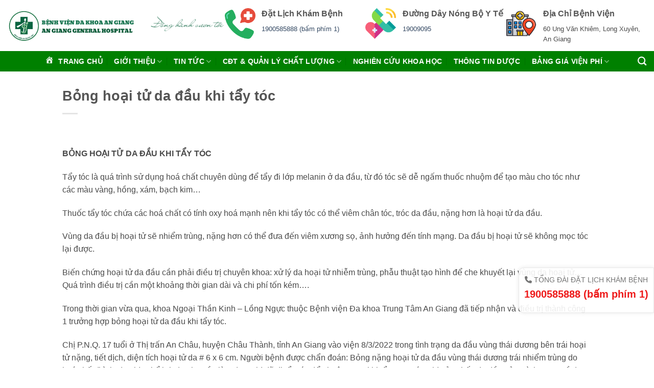

--- FILE ---
content_type: text/html; charset=UTF-8
request_url: https://bvag.com.vn/bong-hoai-tu-da-dau-khi-tay-toc/
body_size: 17192
content:
<!DOCTYPE html>
<html lang="vi" class="loading-site no-js">
<head>
	<meta charset="UTF-8" />
	<link rel="profile" href="https://gmpg.org/xfn/11" />
	<link rel="pingback" href="https://bvag.com.vn/xmlrpc.php" />

	<script>(function(html){html.className = html.className.replace(/\bno-js\b/,'js')})(document.documentElement);</script>
<title>Bỏng hoại tử da đầu khi tẩy tóc &#8211; Bệnh Viện Đa Khoa An Giang</title>
<meta name='robots' content='max-image-preview:large' />
	<style>img:is([sizes="auto" i], [sizes^="auto," i]) { contain-intrinsic-size: 3000px 1500px }</style>
	<meta name="viewport" content="width=device-width, initial-scale=1" /><link rel='dns-prefetch' href='//use.fontawesome.com' />
<link rel='prefetch' href='https://bvag.com.vn/wp-content/themes/flatsome/assets/js/flatsome.js?ver=22889b626eb7ec03b5a4' />
<link rel='prefetch' href='https://bvag.com.vn/wp-content/themes/flatsome/assets/js/chunk.slider.js?ver=3.20.1' />
<link rel='prefetch' href='https://bvag.com.vn/wp-content/themes/flatsome/assets/js/chunk.popups.js?ver=3.20.1' />
<link rel='prefetch' href='https://bvag.com.vn/wp-content/themes/flatsome/assets/js/chunk.tooltips.js?ver=3.20.1' />
<link rel="alternate" type="application/rss+xml" title="Dòng thông tin Bệnh Viện Đa Khoa An Giang &raquo;" href="https://bvag.com.vn/feed/" />
<link rel="alternate" type="application/rss+xml" title="Bệnh Viện Đa Khoa An Giang &raquo; Dòng bình luận" href="https://bvag.com.vn/comments/feed/" />
<link rel="alternate" type="application/rss+xml" title="Bệnh Viện Đa Khoa An Giang &raquo; Bỏng hoại tử da đầu khi tẩy tóc Dòng bình luận" href="https://bvag.com.vn/bong-hoai-tu-da-dau-khi-tay-toc/feed/" />
<script type="text/javascript">
/* <![CDATA[ */
window._wpemojiSettings = {"baseUrl":"https:\/\/s.w.org\/images\/core\/emoji\/16.0.1\/72x72\/","ext":".png","svgUrl":"https:\/\/s.w.org\/images\/core\/emoji\/16.0.1\/svg\/","svgExt":".svg","source":{"concatemoji":"https:\/\/bvag.com.vn\/wp-includes\/js\/wp-emoji-release.min.js?ver=f1a0f15f222c0469742bffe189002f59"}};
/*! This file is auto-generated */
!function(s,n){var o,i,e;function c(e){try{var t={supportTests:e,timestamp:(new Date).valueOf()};sessionStorage.setItem(o,JSON.stringify(t))}catch(e){}}function p(e,t,n){e.clearRect(0,0,e.canvas.width,e.canvas.height),e.fillText(t,0,0);var t=new Uint32Array(e.getImageData(0,0,e.canvas.width,e.canvas.height).data),a=(e.clearRect(0,0,e.canvas.width,e.canvas.height),e.fillText(n,0,0),new Uint32Array(e.getImageData(0,0,e.canvas.width,e.canvas.height).data));return t.every(function(e,t){return e===a[t]})}function u(e,t){e.clearRect(0,0,e.canvas.width,e.canvas.height),e.fillText(t,0,0);for(var n=e.getImageData(16,16,1,1),a=0;a<n.data.length;a++)if(0!==n.data[a])return!1;return!0}function f(e,t,n,a){switch(t){case"flag":return n(e,"\ud83c\udff3\ufe0f\u200d\u26a7\ufe0f","\ud83c\udff3\ufe0f\u200b\u26a7\ufe0f")?!1:!n(e,"\ud83c\udde8\ud83c\uddf6","\ud83c\udde8\u200b\ud83c\uddf6")&&!n(e,"\ud83c\udff4\udb40\udc67\udb40\udc62\udb40\udc65\udb40\udc6e\udb40\udc67\udb40\udc7f","\ud83c\udff4\u200b\udb40\udc67\u200b\udb40\udc62\u200b\udb40\udc65\u200b\udb40\udc6e\u200b\udb40\udc67\u200b\udb40\udc7f");case"emoji":return!a(e,"\ud83e\udedf")}return!1}function g(e,t,n,a){var r="undefined"!=typeof WorkerGlobalScope&&self instanceof WorkerGlobalScope?new OffscreenCanvas(300,150):s.createElement("canvas"),o=r.getContext("2d",{willReadFrequently:!0}),i=(o.textBaseline="top",o.font="600 32px Arial",{});return e.forEach(function(e){i[e]=t(o,e,n,a)}),i}function t(e){var t=s.createElement("script");t.src=e,t.defer=!0,s.head.appendChild(t)}"undefined"!=typeof Promise&&(o="wpEmojiSettingsSupports",i=["flag","emoji"],n.supports={everything:!0,everythingExceptFlag:!0},e=new Promise(function(e){s.addEventListener("DOMContentLoaded",e,{once:!0})}),new Promise(function(t){var n=function(){try{var e=JSON.parse(sessionStorage.getItem(o));if("object"==typeof e&&"number"==typeof e.timestamp&&(new Date).valueOf()<e.timestamp+604800&&"object"==typeof e.supportTests)return e.supportTests}catch(e){}return null}();if(!n){if("undefined"!=typeof Worker&&"undefined"!=typeof OffscreenCanvas&&"undefined"!=typeof URL&&URL.createObjectURL&&"undefined"!=typeof Blob)try{var e="postMessage("+g.toString()+"("+[JSON.stringify(i),f.toString(),p.toString(),u.toString()].join(",")+"));",a=new Blob([e],{type:"text/javascript"}),r=new Worker(URL.createObjectURL(a),{name:"wpTestEmojiSupports"});return void(r.onmessage=function(e){c(n=e.data),r.terminate(),t(n)})}catch(e){}c(n=g(i,f,p,u))}t(n)}).then(function(e){for(var t in e)n.supports[t]=e[t],n.supports.everything=n.supports.everything&&n.supports[t],"flag"!==t&&(n.supports.everythingExceptFlag=n.supports.everythingExceptFlag&&n.supports[t]);n.supports.everythingExceptFlag=n.supports.everythingExceptFlag&&!n.supports.flag,n.DOMReady=!1,n.readyCallback=function(){n.DOMReady=!0}}).then(function(){return e}).then(function(){var e;n.supports.everything||(n.readyCallback(),(e=n.source||{}).concatemoji?t(e.concatemoji):e.wpemoji&&e.twemoji&&(t(e.twemoji),t(e.wpemoji)))}))}((window,document),window._wpemojiSettings);
/* ]]> */
</script>
<link rel='stylesheet' id='wpa-css-css' href='https://bvag.com.vn/wp-content/plugins/wp-attachments/styles/0/wpa.css?ver=f1a0f15f222c0469742bffe189002f59' type='text/css' media='all' />
<link rel='stylesheet' id='dashicons-css' href='https://bvag.com.vn/wp-includes/css/dashicons.min.css?ver=f1a0f15f222c0469742bffe189002f59' type='text/css' media='all' />
<link rel='stylesheet' id='menu-icons-extra-css' href='https://bvag.com.vn/wp-content/plugins/menu-icons/css/extra.min.css?ver=0.13.18' type='text/css' media='all' />
<style id='wp-emoji-styles-inline-css' type='text/css'>

	img.wp-smiley, img.emoji {
		display: inline !important;
		border: none !important;
		box-shadow: none !important;
		height: 1em !important;
		width: 1em !important;
		margin: 0 0.07em !important;
		vertical-align: -0.1em !important;
		background: none !important;
		padding: 0 !important;
	}
</style>
<style id='wp-block-library-inline-css' type='text/css'>
:root{--wp-admin-theme-color:#007cba;--wp-admin-theme-color--rgb:0,124,186;--wp-admin-theme-color-darker-10:#006ba1;--wp-admin-theme-color-darker-10--rgb:0,107,161;--wp-admin-theme-color-darker-20:#005a87;--wp-admin-theme-color-darker-20--rgb:0,90,135;--wp-admin-border-width-focus:2px;--wp-block-synced-color:#7a00df;--wp-block-synced-color--rgb:122,0,223;--wp-bound-block-color:var(--wp-block-synced-color)}@media (min-resolution:192dpi){:root{--wp-admin-border-width-focus:1.5px}}.wp-element-button{cursor:pointer}:root{--wp--preset--font-size--normal:16px;--wp--preset--font-size--huge:42px}:root .has-very-light-gray-background-color{background-color:#eee}:root .has-very-dark-gray-background-color{background-color:#313131}:root .has-very-light-gray-color{color:#eee}:root .has-very-dark-gray-color{color:#313131}:root .has-vivid-green-cyan-to-vivid-cyan-blue-gradient-background{background:linear-gradient(135deg,#00d084,#0693e3)}:root .has-purple-crush-gradient-background{background:linear-gradient(135deg,#34e2e4,#4721fb 50%,#ab1dfe)}:root .has-hazy-dawn-gradient-background{background:linear-gradient(135deg,#faaca8,#dad0ec)}:root .has-subdued-olive-gradient-background{background:linear-gradient(135deg,#fafae1,#67a671)}:root .has-atomic-cream-gradient-background{background:linear-gradient(135deg,#fdd79a,#004a59)}:root .has-nightshade-gradient-background{background:linear-gradient(135deg,#330968,#31cdcf)}:root .has-midnight-gradient-background{background:linear-gradient(135deg,#020381,#2874fc)}.has-regular-font-size{font-size:1em}.has-larger-font-size{font-size:2.625em}.has-normal-font-size{font-size:var(--wp--preset--font-size--normal)}.has-huge-font-size{font-size:var(--wp--preset--font-size--huge)}.has-text-align-center{text-align:center}.has-text-align-left{text-align:left}.has-text-align-right{text-align:right}#end-resizable-editor-section{display:none}.aligncenter{clear:both}.items-justified-left{justify-content:flex-start}.items-justified-center{justify-content:center}.items-justified-right{justify-content:flex-end}.items-justified-space-between{justify-content:space-between}.screen-reader-text{border:0;clip-path:inset(50%);height:1px;margin:-1px;overflow:hidden;padding:0;position:absolute;width:1px;word-wrap:normal!important}.screen-reader-text:focus{background-color:#ddd;clip-path:none;color:#444;display:block;font-size:1em;height:auto;left:5px;line-height:normal;padding:15px 23px 14px;text-decoration:none;top:5px;width:auto;z-index:100000}html :where(.has-border-color){border-style:solid}html :where([style*=border-top-color]){border-top-style:solid}html :where([style*=border-right-color]){border-right-style:solid}html :where([style*=border-bottom-color]){border-bottom-style:solid}html :where([style*=border-left-color]){border-left-style:solid}html :where([style*=border-width]){border-style:solid}html :where([style*=border-top-width]){border-top-style:solid}html :where([style*=border-right-width]){border-right-style:solid}html :where([style*=border-bottom-width]){border-bottom-style:solid}html :where([style*=border-left-width]){border-left-style:solid}html :where(img[class*=wp-image-]){height:auto;max-width:100%}:where(figure){margin:0 0 1em}html :where(.is-position-sticky){--wp-admin--admin-bar--position-offset:var(--wp-admin--admin-bar--height,0px)}@media screen and (max-width:600px){html :where(.is-position-sticky){--wp-admin--admin-bar--position-offset:0px}}
</style>
<style id='font-awesome-svg-styles-default-inline-css' type='text/css'>
.svg-inline--fa {
  display: inline-block;
  height: 1em;
  overflow: visible;
  vertical-align: -.125em;
}
</style>
<link rel='stylesheet' id='font-awesome-svg-styles-css' href='https://bvag.com.vn/wp-content/uploads/font-awesome/v6.4.2/css/svg-with-js.css' type='text/css' media='all' />
<style id='font-awesome-svg-styles-inline-css' type='text/css'>
   .wp-block-font-awesome-icon svg::before,
   .wp-rich-text-font-awesome-icon svg::before {content: unset;}
</style>
<link rel='stylesheet' id='contact-form-7-css' href='https://bvag.com.vn/wp-content/plugins/contact-form-7/includes/css/styles.css?ver=6.1.1' type='text/css' media='all' />
<style id='highcharts-custom-styles-inline-css' type='text/css'>

    div[class^='highstock_'],
    .highcharts-root,
    .highcharts-container {
        overflow: visible !important;
    }
</style>
<link rel='stylesheet' id='font-awesome-official-css' href='https://use.fontawesome.com/releases/v6.4.2/css/all.css' type='text/css' media='all' integrity="sha384-blOohCVdhjmtROpu8+CfTnUWham9nkX7P7OZQMst+RUnhtoY/9qemFAkIKOYxDI3" crossorigin="anonymous" />
<link rel='stylesheet' id='flatsome-main-css' href='https://bvag.com.vn/wp-content/themes/flatsome/assets/css/flatsome.css?ver=3.20.1' type='text/css' media='all' />
<style id='flatsome-main-inline-css' type='text/css'>
@font-face {
				font-family: "fl-icons";
				font-display: block;
				src: url(https://bvag.com.vn/wp-content/themes/flatsome/assets/css/icons/fl-icons.eot?v=3.20.1);
				src:
					url(https://bvag.com.vn/wp-content/themes/flatsome/assets/css/icons/fl-icons.eot#iefix?v=3.20.1) format("embedded-opentype"),
					url(https://bvag.com.vn/wp-content/themes/flatsome/assets/css/icons/fl-icons.woff2?v=3.20.1) format("woff2"),
					url(https://bvag.com.vn/wp-content/themes/flatsome/assets/css/icons/fl-icons.ttf?v=3.20.1) format("truetype"),
					url(https://bvag.com.vn/wp-content/themes/flatsome/assets/css/icons/fl-icons.woff?v=3.20.1) format("woff"),
					url(https://bvag.com.vn/wp-content/themes/flatsome/assets/css/icons/fl-icons.svg?v=3.20.1#fl-icons) format("svg");
			}
</style>
<link rel='stylesheet' id='flatsome-style-css' href='https://bvag.com.vn/wp-content/themes/flatsome-child/style.css?ver=3.0' type='text/css' media='all' />
<link rel='stylesheet' id='font-awesome-official-v4shim-css' href='https://use.fontawesome.com/releases/v6.4.2/css/v4-shims.css' type='text/css' media='all' integrity="sha384-IqMDcR2qh8kGcGdRrxwop5R2GiUY5h8aDR/LhYxPYiXh3sAAGGDkFvFqWgFvTsTd" crossorigin="anonymous" />
<script type="text/javascript" src="https://bvag.com.vn/wp-includes/js/jquery/jquery.min.js?ver=3.7.1" id="jquery-core-js"></script>
<script type="text/javascript" src="https://bvag.com.vn/wp-includes/js/jquery/jquery-migrate.min.js?ver=3.4.1" id="jquery-migrate-js"></script>
<link rel="https://api.w.org/" href="https://bvag.com.vn/wp-json/" /><link rel="alternate" title="JSON" type="application/json" href="https://bvag.com.vn/wp-json/wp/v2/posts/7317" /><link rel="EditURI" type="application/rsd+xml" title="RSD" href="https://bvag.com.vn/xmlrpc.php?rsd" />
<link rel="canonical" href="https://bvag.com.vn/bong-hoai-tu-da-dau-khi-tay-toc/" />
<link rel="alternate" title="oNhúng (JSON)" type="application/json+oembed" href="https://bvag.com.vn/wp-json/oembed/1.0/embed?url=https%3A%2F%2Fbvag.com.vn%2Fbong-hoai-tu-da-dau-khi-tay-toc%2F" />
<link rel="alternate" title="oNhúng (XML)" type="text/xml+oembed" href="https://bvag.com.vn/wp-json/oembed/1.0/embed?url=https%3A%2F%2Fbvag.com.vn%2Fbong-hoai-tu-da-dau-khi-tay-toc%2F&#038;format=xml" />
<link rel="icon" href="https://bvag.com.vn/wp-content/uploads/2021/10/cropped-logobv-32x32.png" sizes="32x32" />
<link rel="icon" href="https://bvag.com.vn/wp-content/uploads/2021/10/cropped-logobv-192x192.png" sizes="192x192" />
<link rel="apple-touch-icon" href="https://bvag.com.vn/wp-content/uploads/2021/10/cropped-logobv-180x180.png" />
<meta name="msapplication-TileImage" content="https://bvag.com.vn/wp-content/uploads/2021/10/cropped-logobv-270x270.png" />
<style id="custom-css" type="text/css">:root {--primary-color: #008000;--fs-color-primary: #008000;--fs-color-secondary: #C05530;--fs-color-success: #a8d68d;--fs-color-alert: #b20000;--fs-color-base: #4a4a4a;--fs-experimental-link-color: #334862;--fs-experimental-link-color-hover: #111111;}.tooltipster-base {--tooltip-color: #fff;--tooltip-bg-color: #000;}.off-canvas-right .mfp-content, .off-canvas-left .mfp-content {--drawer-width: 300px;}.container-width, .full-width .ubermenu-nav, .container, .row{max-width: 1410px}.row.row-collapse{max-width: 1380px}.row.row-small{max-width: 1402.5px}.row.row-large{max-width: 1440px}.header-main{height: 100px}#logo img{max-height: 100px}#logo{width:249px;}.header-bottom{min-height: 10px}.header-top{min-height: 30px}.transparent .header-main{height: 90px}.transparent #logo img{max-height: 90px}.has-transparent + .page-title:first-of-type,.has-transparent + #main > .page-title,.has-transparent + #main > div > .page-title,.has-transparent + #main .page-header-wrapper:first-of-type .page-title{padding-top: 140px;}.header.show-on-scroll,.stuck .header-main{height:70px!important}.stuck #logo img{max-height: 70px!important}.header-bg-color {background-color: rgba(255,255,255,0.9)}.header-bottom {background-color: #008000}.header-main .nav > li > a{line-height: 16px }.stuck .header-main .nav > li > a{line-height: 50px }.header-bottom-nav > li > a{line-height: 16px }@media (max-width: 549px) {.header-main{height: 78px}#logo img{max-height: 78px}}.header-top{background-color:#f8f8f8!important;}.header:not(.transparent) .header-bottom-nav.nav > li > a{color: #ffffff;}.header:not(.transparent) .header-bottom-nav.nav > li > a:hover,.header:not(.transparent) .header-bottom-nav.nav > li.active > a,.header:not(.transparent) .header-bottom-nav.nav > li.current > a,.header:not(.transparent) .header-bottom-nav.nav > li > a.active,.header:not(.transparent) .header-bottom-nav.nav > li > a.current{color: #e6b93a;}.header-bottom-nav.nav-line-bottom > li > a:before,.header-bottom-nav.nav-line-grow > li > a:before,.header-bottom-nav.nav-line > li > a:before,.header-bottom-nav.nav-box > li > a:hover,.header-bottom-nav.nav-box > li.active > a,.header-bottom-nav.nav-pills > li > a:hover,.header-bottom-nav.nav-pills > li.active > a{color:#FFF!important;background-color: #e6b93a;}.footer-1{background-color: #93cc93}.footer-2{background-color: #008000}.absolute-footer, html{background-color: #ffffff}.nav-vertical-fly-out > li + li {border-top-width: 1px; border-top-style: solid;}/* Custom CSS */.phone-tongdai {position: fixed;z-index: 1000000;bottom: 107px;right: 0;color: #e4312c;opacity: 0.9;border: 1px solid #e6e6e6;box-shadow: 0 0 10px rgba(0, 0, 0, 0.1);padding: 10px;background: #fff;border-radius: 10px 0 0 10px;}.phone-tongdai span {font-size: 14px;color: #666;}.title-news h2 span {background: #008000;padding: 10px 20px;border: 7px solid #fff;display: inline-block;color: #fff;font-weight: bold;text-transform: uppercase;border-radius: 0 0 4px 4px;}.title-khoaphong h2 span {background: #008000;padding: 10px 20px;border: 7px solid #fff;display: inline-block;color: #fff;font-weight: bold;text-transform: uppercase;border-radius: 0 0 4px 4px;border: #F1F1F1 7px solid;}.section-title-normal {border-bottom: #F1F1F1 /* hoặc bạn có thể sử dụng border-bottom: 0; để xóa đường viền */}.section-title-bold span{border: 0;}.section-title b { background-color: transparent;}.flickity-page-dots .dot.is-selected { background-color: #f60404;}.flickity-page-dots .dot{ height: 20px; width: 20px;}.slider-nav-light .flickity-page-dots .dot.is-selected, .slider-nav-light.slider-nav-dots-simple .flickity-page-dots .dot {background-color: #f60404;}.colgiatri .icon-box {padding-top: 35px;display: flex;flex-direction: column;align-items: center;#width: 254px !important;box-shadow: 0px 0px 4px rgba(0, 0, 0, 0.15) !important;height: 204px !important;border: 2px solid rgba(78, 159, 100, 1);1);text-align: center;border-radius: 0px 20px;height: 204px !important;}.colgiatri .icon-box:hover {cursor: pointer;background-color: #009455;background-image: linear-gradient(105deg, #009455 0%, #59b13e 100%);border: 1px solid rgba(255, 193, 50, 1) !important;color: white; }.colgiatri .icon-box:hover .icon-box-text h3{color: white;}.icongiatri1:hover .icon-inner img {content: url('./wp-content/uploads/2023/09/icongiatri1.png');}.icongiatri2:hover .icon-inner img {content: url('./wp-content/uploads/2023/09/icongiatri2.png');}.icongiatri3:hover .icon-inner img {content: url('./wp-content/uploads/2023/09/icongiatri3.png');}.icongiatri4:hover .icon-inner img {content: url('./wp-content/uploads/2023/09/icongiatri4.png');}.icongiatri5:hover .icon-inner img {content: url('./wp-content/uploads/2023/09/icongiatri5.png');}.icongiatri6:hover .icon-inner img {content: url('./wp-content/uploads/2023/09/icongiatri6.png');}.icongiatri7:hover .icon-inner img {content: url('./wp-content/uploads/2023/09/icongiatri7.png');}.icongiatri8:hover .icon-inner img {content: url('./wp-content/uploads/2023/09/icongiatri8.png');}.slice-newshome .post-title {height: 100px; /* Đặt chiều cao cố định tại đây */overflow: hidden; /* Để ẩn nội dung nếu nội dung vượt quá chiều cao đã đặt */}.label-new.menu-item > a:after{content:"Mới";}.label-hot.menu-item > a:after{content:"Nổi bật";}.label-sale.menu-item > a:after{content:"Giảm giá";}.label-popular.menu-item > a:after{content:"Phổ biến";}</style><style id="kirki-inline-styles"></style></head>

<body data-rsssl=1 class="wp-singular post-template-default single single-post postid-7317 single-format-standard wp-theme-flatsome wp-child-theme-flatsome-child lightbox nav-dropdown-has-arrow nav-dropdown-has-shadow nav-dropdown-has-border">


<a class="skip-link screen-reader-text" href="#main">Bỏ qua nội dung</a>

<div id="wrapper">

	
	<header id="header" class="header has-sticky sticky-fade">
		<div class="header-wrapper">
			<div id="masthead" class="header-main ">
      <div class="header-inner flex-row container logo-left medium-logo-center" role="navigation">

          <!-- Logo -->
          <div id="logo" class="flex-col logo">
            
<!-- Header logo -->
<a href="https://bvag.com.vn/" title="Bệnh Viện Đa Khoa An Giang" rel="home">
		<img width="800" height="200" src="https://bvag.com.vn/wp-content/uploads/2025/07/BENH-VIEN-DA-KHOA-TRUNG-TAM-AN-GIANG-400-x-200-px-1-1.png" class="header_logo header-logo" alt="Bệnh Viện Đa Khoa An Giang"/><img  width="800" height="200" src="https://bvag.com.vn/wp-content/uploads/2025/07/BENH-VIEN-DA-KHOA-TRUNG-TAM-AN-GIANG-400-x-200-px-1-1.png" class="header-logo-dark" alt="Bệnh Viện Đa Khoa An Giang"/></a>
          </div>

          <!-- Mobile Left Elements -->
          <div class="flex-col show-for-medium flex-left">
            <ul class="mobile-nav nav nav-left ">
              <li class="nav-icon has-icon">
	<div class="header-button">		<a href="#" class="icon primary button circle is-small" data-open="#main-menu" data-pos="left" data-bg="main-menu-overlay" role="button" aria-label="Menu" aria-controls="main-menu" aria-expanded="false" aria-haspopup="dialog" data-flatsome-role-button>
			<i class="icon-menu" aria-hidden="true"></i>			<span class="menu-title uppercase hide-for-small">Menu</span>		</a>
	 </div> </li>
            </ul>
          </div>

          <!-- Left Elements -->
          <div class="flex-col hide-for-medium flex-left
            flex-grow">
            <ul class="header-nav header-nav-main nav nav-left  nav-tabs nav-uppercase" >
              <li class="header-block"><div class="header-block-block-2">	<div class="img has-hover x md-x lg-x y md-y lg-y" id="image_1379488118">
								<div class="img-inner image-cover dark" style="padding-top:84px;">
			<img width="593" height="421" src="https://bvag.com.vn/wp-content/uploads/2023/09/slogan.png" class="attachment-original size-original" alt="" decoding="async" fetchpriority="high" srcset="https://bvag.com.vn/wp-content/uploads/2023/09/slogan.png 593w, https://bvag.com.vn/wp-content/uploads/2023/09/slogan-563x400.png 563w" sizes="(max-width: 593px) 100vw, 593px" />						
					</div>
								
<style>
#image_1379488118 {
  width: 100%;
}
</style>
	</div>
	</div></li>            </ul>
          </div>

          <!-- Right Elements -->
          <div class="flex-col hide-for-medium flex-right">
            <ul class="header-nav header-nav-main nav nav-right  nav-tabs nav-uppercase">
              <li class="header-block"><div class="header-block-block-1"><div class="row row-collapse row-full-width"  id="row-396671149">


	<div id="col-742245929" class="col medium-4 small-12 large-4"  >
				<div class="col-inner"  >
			
			


		<div class="icon-box featured-box icon-box-left text-left is-small"  >
					<div class="icon-box-img" style="width: 60px">
				<div class="icon">
					<div class="icon-inner" >
						<img width="400" height="400" src="https://bvag.com.vn/wp-content/uploads/2023/09/phone-call-400x400.png" class="attachment-medium size-medium" alt="" decoding="async" srcset="https://bvag.com.vn/wp-content/uploads/2023/09/phone-call-400x400.png 400w, https://bvag.com.vn/wp-content/uploads/2023/09/phone-call-280x280.png 280w, https://bvag.com.vn/wp-content/uploads/2023/09/phone-call-300x300.png 300w, https://bvag.com.vn/wp-content/uploads/2023/09/phone-call-100x100.png 100w, https://bvag.com.vn/wp-content/uploads/2023/09/phone-call.png 512w" sizes="(max-width: 400px) 100vw, 400px" />					</div>
				</div>
			</div>
				<div class="icon-box-text last-reset">
									

<h3>Đặt Lịch Khám Bệnh </h3>
<p><a href="tel:1900585888" target="_blank" rel="noopener">1900585888 (bấm phím 1)</a></p>

		</div>
	</div>
	
	

		</div>
					</div>

	

	<div id="col-941074947" class="col medium-4 small-12 large-4"  >
				<div class="col-inner"  >
			
			


		<div class="icon-box featured-box icon-box-left text-left is-small"  >
					<div class="icon-box-img" style="width: 60px">
				<div class="icon">
					<div class="icon-inner" >
						<img width="400" height="400" src="https://bvag.com.vn/wp-content/uploads/2023/09/call-400x400.png" class="attachment-medium size-medium" alt="" decoding="async" srcset="https://bvag.com.vn/wp-content/uploads/2023/09/call-400x400.png 400w, https://bvag.com.vn/wp-content/uploads/2023/09/call-280x280.png 280w, https://bvag.com.vn/wp-content/uploads/2023/09/call-300x300.png 300w, https://bvag.com.vn/wp-content/uploads/2023/09/call-100x100.png 100w, https://bvag.com.vn/wp-content/uploads/2023/09/call.png 512w" sizes="(max-width: 400px) 100vw, 400px" />					</div>
				</div>
			</div>
				<div class="icon-box-text last-reset">
									

<h3>Đường Dây Nóng Bộ Y Tế</h3>
<p><a href="tel:19009095" target="_blank" rel="noopener">19009095</a></p>

		</div>
	</div>
	
	

		</div>
					</div>

	

	<div id="col-366600559" class="col medium-4 small-12 large-4"  >
				<div class="col-inner"  >
			
			


		<div class="icon-box featured-box icon-box-left text-left is-small"  >
					<div class="icon-box-img" style="width: 60px">
				<div class="icon">
					<div class="icon-inner" >
						<img width="400" height="400" src="https://bvag.com.vn/wp-content/uploads/2023/09/hospital-400x400.png" class="attachment-medium size-medium" alt="" decoding="async" srcset="https://bvag.com.vn/wp-content/uploads/2023/09/hospital-400x400.png 400w, https://bvag.com.vn/wp-content/uploads/2023/09/hospital-280x280.png 280w, https://bvag.com.vn/wp-content/uploads/2023/09/hospital-300x300.png 300w, https://bvag.com.vn/wp-content/uploads/2023/09/hospital-100x100.png 100w, https://bvag.com.vn/wp-content/uploads/2023/09/hospital.png 512w" sizes="(max-width: 400px) 100vw, 400px" />					</div>
				</div>
			</div>
				<div class="icon-box-text last-reset">
									

<h3>Địa Chỉ Bệnh Viện</h3>
<p>60 Ung Văn Khiêm, Long Xuyên, An Giang</p>

		</div>
	</div>
	
	

		</div>
					</div>

	

</div></div></li>            </ul>
          </div>

          <!-- Mobile Right Elements -->
          <div class="flex-col show-for-medium flex-right">
            <ul class="mobile-nav nav nav-right ">
                          </ul>
          </div>

      </div>

            <div class="container"><div class="top-divider full-width"></div></div>
      </div>
<div id="wide-nav" class="header-bottom wide-nav flex-has-center hide-for-medium">
    <div class="flex-row container">

                        <div class="flex-col hide-for-medium flex-left">
                <ul class="nav header-nav header-bottom-nav nav-left  nav-divided nav-size-medium nav-uppercase">
                                    </ul>
            </div>
            
                        <div class="flex-col hide-for-medium flex-center">
                <ul class="nav header-nav header-bottom-nav nav-center  nav-divided nav-size-medium nav-uppercase">
                    <li id="menu-item-110100" class="menu-item menu-item-type-post_type menu-item-object-page menu-item-home menu-item-110100 menu-item-design-default"><a href="https://bvag.com.vn/" class="nav-top-link"><i class="_mi _before dashicons dashicons-admin-home" aria-hidden="true"></i><span>Trang Chủ</span></a></li>
<li id="menu-item-109884" class="menu-item menu-item-type-taxonomy menu-item-object-category menu-item-has-children menu-item-109884 menu-item-design-default has-dropdown"><a href="https://bvag.com.vn/category/gioi-thieu/" class="nav-top-link" aria-expanded="false" aria-haspopup="menu">Giới thiệu<i class="icon-angle-down" aria-hidden="true"></i></a>
<ul class="sub-menu nav-dropdown nav-dropdown-default">
	<li id="menu-item-111735" class="menu-item menu-item-type-custom menu-item-object-custom menu-item-has-children menu-item-111735 nav-dropdown-col"><a href="#">Giới Thiệu Bệnh Viện</a>
	<ul class="sub-menu nav-column nav-dropdown-default">
		<li id="menu-item-109889" class="menu-item menu-item-type-post_type menu-item-object-post menu-item-109889"><a href="https://bvag.com.vn/gioi-thieu-bgd/">Giới Thiệu Ban Giám Đốc</a></li>
		<li id="menu-item-109891" class="menu-item menu-item-type-post_type menu-item-object-post menu-item-109891"><a href="https://bvag.com.vn/gioi-thieu-benh-vien/">Lịch sử hình thành</a></li>
	</ul>
</li>
	<li id="menu-item-110103" class="menu-item menu-item-type-post_type menu-item-object-page menu-item-has-children menu-item-110103 nav-dropdown-col"><a href="https://bvag.com.vn/danh-sach-khoa-phong/">Danh sách Khoa/Phòng</a>
	<ul class="sub-menu nav-column nav-dropdown-default">
		<li id="menu-item-111727" class="menu-item menu-item-type-taxonomy menu-item-object-category menu-item-111727"><a href="https://bvag.com.vn/category/cac-khoa-phong/khoi-can-lam-sang/">Khối Cận Lâm Sàng</a></li>
		<li id="menu-item-111728" class="menu-item menu-item-type-taxonomy menu-item-object-category menu-item-111728"><a href="https://bvag.com.vn/category/cac-khoa-phong/khoi-lam-sang/">Khối Lâm Sàng</a></li>
		<li id="menu-item-111729" class="menu-item menu-item-type-taxonomy menu-item-object-category menu-item-111729"><a href="https://bvag.com.vn/category/cac-khoa-phong/khoi-phong-chuc-nang/">Khối Phòng Chức Năng</a></li>
	</ul>
</li>
</ul>
</li>
<li id="menu-item-110997" class="menu-item menu-item-type-post_type menu-item-object-page menu-item-has-children menu-item-110997 menu-item-design-default has-dropdown"><a href="https://bvag.com.vn/blog-posts/" class="nav-top-link" aria-expanded="false" aria-haspopup="menu">Tin tức<i class="icon-angle-down" aria-hidden="true"></i></a>
<ul class="sub-menu nav-dropdown nav-dropdown-default">
	<li id="menu-item-110981" class="menu-item menu-item-type-taxonomy menu-item-object-category menu-item-110981"><a href="https://bvag.com.vn/category/tin-tuc/tin-tuc-tong-hop/">Tin hoạt động bệnh viện</a></li>
	<li id="menu-item-113192" class="menu-item menu-item-type-taxonomy menu-item-object-category menu-item-113192"><a href="https://bvag.com.vn/category/tin-tuc/tuyen-dung/">Tuyển Dụng</a></li>
	<li id="menu-item-111258" class="menu-item menu-item-type-taxonomy menu-item-object-category menu-item-111258"><a href="https://bvag.com.vn/category/dau-thau/">Đấu Thầu &#8211; Chào Giá</a></li>
	<li id="menu-item-110980" class="menu-item menu-item-type-taxonomy menu-item-object-category menu-item-110980"><a href="https://bvag.com.vn/category/lich-sinh-hoat-khoa-hoc/">Lịch sinh hoạt chuyên môn bệnh viện</a></li>
	<li id="menu-item-110982" class="menu-item menu-item-type-taxonomy menu-item-object-category menu-item-110982"><a href="https://bvag.com.vn/category/suc-khoe-doi-song/">Y học thường thức</a></li>
</ul>
</li>
<li id="menu-item-110965" class="menu-item menu-item-type-taxonomy menu-item-object-category menu-item-has-children menu-item-110965 menu-item-design-default has-dropdown"><a href="https://bvag.com.vn/category/phong-chi-dao-tuyen-va-quan-ly-chat-luong/" class="nav-top-link" aria-expanded="false" aria-haspopup="menu">CĐT &amp; Quản Lý Chất Lượng<i class="icon-angle-down" aria-hidden="true"></i></a>
<ul class="sub-menu nav-dropdown nav-dropdown-default">
	<li id="menu-item-112436" class="menu-item menu-item-type-taxonomy menu-item-object-category menu-item-has-children menu-item-112436 nav-dropdown-col"><a href="https://bvag.com.vn/category/phong-chi-dao-tuyen-va-quan-ly-chat-luong/chi-dao-tuyen/">Chỉ Đạo Tuyến</a>
	<ul class="sub-menu nav-column nav-dropdown-default">
		<li id="menu-item-112431" class="menu-item menu-item-type-taxonomy menu-item-object-category menu-item-112431"><a href="https://bvag.com.vn/category/phong-chi-dao-tuyen-va-quan-ly-chat-luong/chi-dao-tuyen/huong-dan-thuc-hanh/">Hướng dẫn thực hành</a></li>
		<li id="menu-item-112438" class="menu-item menu-item-type-taxonomy menu-item-object-category menu-item-112438"><a href="https://bvag.com.vn/category/phong-chi-dao-tuyen-va-quan-ly-chat-luong/chi-dao-tuyen/dao-tao-thuc-hanh/">Đào Tạo Thực Hành</a></li>
	</ul>
</li>
	<li id="menu-item-112437" class="menu-item menu-item-type-taxonomy menu-item-object-category menu-item-112437"><a href="https://bvag.com.vn/category/phong-chi-dao-tuyen-va-quan-ly-chat-luong/quan-ly-chat-luong/">Quản Lý Chất Lượng</a></li>
</ul>
</li>
<li id="menu-item-110098" class="menu-item menu-item-type-taxonomy menu-item-object-category menu-item-110098 menu-item-design-default"><a href="https://bvag.com.vn/category/bao-cao-nghien-cuu-khoa-hoc/" class="nav-top-link">Nghiên Cứu Khoa Học</a></li>
<li id="menu-item-111015" class="menu-item menu-item-type-taxonomy menu-item-object-category menu-item-111015 menu-item-design-default"><a href="https://bvag.com.vn/category/thong-tin-duoc-2/" class="nav-top-link">Thông tin dược</a></li>
<li id="menu-item-111158" class="menu-item menu-item-type-taxonomy menu-item-object-category menu-item-has-children menu-item-111158 menu-item-design-default has-dropdown"><a href="https://bvag.com.vn/category/bang-gia-vien-phi/" class="nav-top-link" aria-expanded="false" aria-haspopup="menu">Bảng giá viện phí<i class="icon-angle-down" aria-hidden="true"></i></a>
<ul class="sub-menu nav-dropdown nav-dropdown-default">
	<li id="menu-item-113191" class="menu-item menu-item-type-post_type menu-item-object-post menu-item-113191"><a href="https://bvag.com.vn/gia-dich-vu-kham-chua-benh-01-01-2025/">Giá dịch vụ khám chữa bệnh (01/01/2025)</a></li>
</ul>
</li>
                </ul>
            </div>
            
                        <div class="flex-col hide-for-medium flex-right flex-grow">
              <ul class="nav header-nav header-bottom-nav nav-right  nav-divided nav-size-medium nav-uppercase">
                   <li class="header-search header-search-dropdown has-icon has-dropdown menu-item-has-children">
		<a href="#" aria-label="Tìm kiếm" aria-haspopup="true" aria-expanded="false" aria-controls="ux-search-dropdown" class="nav-top-link is-small"><i class="icon-search" aria-hidden="true"></i></a>
		<ul id="ux-search-dropdown" class="nav-dropdown nav-dropdown-default">
	 	<li class="header-search-form search-form html relative has-icon">
	<div class="header-search-form-wrapper">
		<div class="searchform-wrapper ux-search-box relative is-normal"><form method="get" class="searchform" action="https://bvag.com.vn/" role="search">
		<div class="flex-row relative">
			<div class="flex-col flex-grow">
	   	   <input type="search" class="search-field mb-0" name="s" value="" id="s" placeholder="Tìm kiếm&hellip;" />
			</div>
			<div class="flex-col">
				<button type="submit" class="ux-search-submit submit-button secondary button icon mb-0" aria-label="Gửi">
					<i class="icon-search" aria-hidden="true"></i>				</button>
			</div>
		</div>
    <div class="live-search-results text-left z-top"></div>
</form>
</div>	</div>
</li>
	</ul>
</li>
              </ul>
            </div>
            
            
    </div>
</div>

<div class="header-bg-container fill"><div class="header-bg-image fill"></div><div class="header-bg-color fill"></div></div>		</div>
	</header>

	
	<main id="main" class="">

<div id="content" class="blog-wrapper blog-single page-wrapper">
	
<div class="row align-center">
	<div class="large-10 col">
	
	


<article id="post-7317" class="post-7317 post type-post status-publish format-standard has-post-thumbnail hentry category-tin-tuc">
	<div class="article-inner ">
		<header class="entry-header">
	<div class="entry-header-text entry-header-text-top text-left">
		<h1 class="entry-title">Bỏng hoại tử da đầu khi tẩy tóc</h1><div class="entry-divider is-divider small"></div>
	</div>
				</header>
		<div class="entry-content single-page">

	<p><strong>BỎNG HOẠI TỬ DA ĐẦU KHI TẨY TÓC</strong></p>
<p>Tẩy tóc là quá trình sử dụng hoá chất chuyên dùng để tẩy đi lớp melanin ở da đầu, từ đó tóc sẽ dễ ngấm thuốc nhuộm để tạo màu cho tóc như các màu vàng, hồng, xám, bạch kim…</p>
<p>Thuốc tẩy tóc chứa các hoá chất có tính oxy hoá mạnh nên khi tẩy tóc có thể viêm chân tóc, tróc da đầu, nặng hơn là hoại tử da đầu.</p>
<p>Vùng da đầu bị hoại tử sẽ nhiểm trùng, nặng hơn có thể đưa đến viêm xương sọ, ảnh hưởng đến tính mạng. Da đầu bị hoại tử sẽ không mọc tóc lại được.</p>
<p>Biến chứng hoại tử da đầu cần phải điều trị chuyên khoa: xử lý da hoại tử nhiễm trùng, phẫu thuật tạo hình để che khuyết lại vùng da hoại tử… Quá trình điều trị cần một khoảng thời gian dài và chi phí tốn kém….</p>
<p>Trong thời gian vừa qua, khoa Ngoại Thần Kinh – Lồng Ngực thuộc Bệnh viện Đa khoa Trung Tâm An Giang đã tiếp nhận và điều trị thành công 1 trưởng hợp bỏng hoại tử da đầu khi tẩy tóc.</p>
<p>Chị P.N.Q. 17 tuổi ở Thị trấn An Châu, huyện Châu Thành, tỉnh An Giang vào viện 8/3/2022 trong tình trạng da đầu vùng thái dương bên trái hoại tử nặng, tiết dịch, diện tích hoại tử da # 6 x 6 cm. Người bệnh được chẩn đoán: Bỏng nặng hoại tử da đầu vùng thái dương trái nhiểm trùng do hoá chất (hình 1). Chị Q kể lại: do nhu cầu làm đẹp, chị đã đi tẩy tóc để nhuộm, sau khi tẩy xong tóc, chị cảm thấy da đầu của mình sưng nề đau nhức, tự mua thuốc uống nhưng không cải thiện, sau gần 1 tháng thì da đầu bong ra một mảng da lớn…Lúc này, chị mới đến bệnh viện Đa khoa Trung Tâm An Giang để chữa trị. Tại đây, chị được các bác sĩ của khoa Ngoại TKLN cắt lọc vết thương da đầu hoại tử (hình 2). Do vết thương bị nhiễm trùng các vi khuẩn Enterobacter cloacae và Serratia marcescens…Các bác sĩ phải sử dụng các kháng sinh đặc trị trên 10 ngày để cho tình trạng nhiểm trùng vết thương ổn định thì mới tiến hành can thiệp phẫu thuật tạo hình xoay vạt da đầu để che phủ phần khuyết da do hoại tử (hình 3). Hiện tại, vết mổ ổn định (hình 4). Khi vết mổ lành chỉ để lại vết sẹo nằm trong phần da đầu được tóc mọc che khuất.….</p>
<p>Để tránh những tai nạn đáng tiếc xãy ra tương tự, khi có nhu cầu làm đẹp, mọi người cần đến các cơ sở thẩm mỹ có uy tín, kinh nghiệm. Khi làm tóc, nếu cảm thấy nóng rát thì phải ngưng ngay để tránh bỏng da. Nếu bị bỏng da hay bị dị ứng da thì cần xối rửa da đầu bằng thật nhiều nước lạnh. Sau đó, cần đến các cơ sở y tế để được xử lý, điều trị đúng cách. Không nên chủ quan, vì để vết thương bỏng da đầu nặng lên, bị nhiểm trùng hoại tử da…khi đó điều trị khó khăn và rất tốn kém.</p>
<p>Hình ảnh của người bệnh (đã được sự đồng ý của người bệnh và thân nhân)</p>
<p><img decoding="async" width="736" height="868" class="lazy-load wp-image-7318" src="data:image/svg+xml,%3Csvg%20viewBox%3D%220%200%20736%20868%22%20xmlns%3D%22http%3A%2F%2Fwww.w3.org%2F2000%2Fsvg%22%3E%3C%2Fsvg%3E" data-src="https://127.0.0.1/wp/wp-content/uploads/2022/03/word-image.jpeg" srcset="" data-srcset="https://bvag.com.vn/wp-content/uploads/2022/03/word-image.jpeg 736w, https://bvag.com.vn/wp-content/uploads/2022/03/word-image-600x708.jpeg 600w, https://bvag.com.vn/wp-content/uploads/2022/03/word-image-254x300.jpeg 254w" sizes="auto, (max-width: 736px) 100vw, 736px" /></p>
<p>Hình 1: Chị P.N.Q. 17 tuổi, nhập viện 8/3/2022 với tình trạng bỏng hoại tử da đầu vùng thái dương bên trái nhiểm trùng.</p>
<p><img decoding="async" width="722" height="992" class="lazy-load wp-image-7319" src="data:image/svg+xml,%3Csvg%20viewBox%3D%220%200%20722%20992%22%20xmlns%3D%22http%3A%2F%2Fwww.w3.org%2F2000%2Fsvg%22%3E%3C%2Fsvg%3E" data-src="https://127.0.0.1/wp/wp-content/uploads/2022/03/word-image-1.jpeg" srcset="" data-srcset="https://bvag.com.vn/wp-content/uploads/2022/03/word-image-1.jpeg 722w, https://bvag.com.vn/wp-content/uploads/2022/03/word-image-1-600x824.jpeg 600w, https://bvag.com.vn/wp-content/uploads/2022/03/word-image-1-218x300.jpeg 218w" sizes="auto, (max-width: 722px) 100vw, 722px" /></p>
<p>Hình 2: vùng da đầu bị hoại tử được xử trí cắt lọc, rửa chăm sóc mỗi ngày, diện tích hoại tử da # 6 x 6 cm.</p>
<p><img decoding="async" width="710" height="830" class="lazy-load wp-image-7320" src="data:image/svg+xml,%3Csvg%20viewBox%3D%220%200%20710%20830%22%20xmlns%3D%22http%3A%2F%2Fwww.w3.org%2F2000%2Fsvg%22%3E%3C%2Fsvg%3E" data-src="https://127.0.0.1/wp/wp-content/uploads/2022/03/word-image-2.jpeg" srcset="" data-srcset="https://bvag.com.vn/wp-content/uploads/2022/03/word-image-2.jpeg 710w, https://bvag.com.vn/wp-content/uploads/2022/03/word-image-2-600x701.jpeg 600w, https://bvag.com.vn/wp-content/uploads/2022/03/word-image-2-257x300.jpeg 257w" sizes="auto, (max-width: 710px) 100vw, 710px" /></p>
<p>Hinh 3: người bệnh được các bác sĩ khoa Ngoại TKLN phẫu thuật tạo hình xoay vạt da để che phủ chổ khuyết mất da đầu.</p>
<p><img decoding="async" width="699" height="808" class="lazy-load wp-image-7321" src="data:image/svg+xml,%3Csvg%20viewBox%3D%220%200%20699%20808%22%20xmlns%3D%22http%3A%2F%2Fwww.w3.org%2F2000%2Fsvg%22%3E%3C%2Fsvg%3E" data-src="https://127.0.0.1/wp/wp-content/uploads/2022/03/word-image-3.jpeg" srcset="" data-srcset="https://bvag.com.vn/wp-content/uploads/2022/03/word-image-3.jpeg 699w, https://bvag.com.vn/wp-content/uploads/2022/03/word-image-3-600x694.jpeg 600w, https://bvag.com.vn/wp-content/uploads/2022/03/word-image-3-260x300.jpeg 260w" sizes="auto, (max-width: 699px) 100vw, 699px" /></p>
<p>Hình 4: vết mổ da đầu khô, đang trong quá trình lành vết thương. Tình trạng sức khoẻ của người bệnh ổn định.</p>
<p><strong>BSCK II NGUYỄN MINH TÂM</strong></p>
<p><strong>TRƯỞNG KHOA NGOẠI THẦN KINH-LỒNG NGỰC</strong></p>
<p>&nbsp;</p>

	
	</div>



	</div>
</article>




<div id="comments" class="comments-area">

	
	
	
	
</div>
	</div>

</div>

</div>


</main>

<footer id="footer" class="footer-wrapper">

	
<!-- FOOTER 1 -->

<!-- FOOTER 2 -->
<div class="footer-widgets footer footer-2 dark">
		<div class="row dark large-columns-3 mb-0">
	   		
		<div id="block_widget-4" class="col pb-0 widget block_widget">
		
		<span style="font-size: 130%;"><strong>LIÊN HỆ</strong></span>
<ul>
 	<li><i class="fas fa-map-location"></i> 60 Ung Văn Khiêm, Phường Long Xuyên, Tỉnh An Giang.</li>
 	<li><i class="fas fa-phone"></i> (0296).3852989 – 3852862</li>
 	<li><i class="fas fa-envelope"></i> <a href="/cdn-cgi/l/email-protection#680a0d06001e010d060c03090f2809060f0109060f460f071e461e06"><span class="__cf_email__" data-cfemail="e381868d8b958a868d87888284a3828d848a828d84cd848c95cd958d">[email&#160;protected]</span></a></li>
 	<li><i class="fas fa-fax"></i>: 84 296 3854283</li>
 	<li>Chủ tài khoản: Bệnh viện Đa khoa An Giang</li>
 	<li>Số tài khoản: 3713.0.1015942.00000</li>
 	<li>Nơi nhận: Tại Phòng Giao dịch số 6 - Kho bạc nhà nước khu vực XX</li>
 	<li>Mã số thuế: 1600258404</li>
</ul>
		</div>
		
		<div id="block_widget-2" class="col pb-0 widget block_widget">
		
			<div id="text-4076642234" class="text">
		

<a href="https://bvag.com.vn/logobv/"><img class="aligncenter wp-image-6758 size-thumbnail" src="https://bvag.com.vn/wp-content/uploads/2021/10/logobv-150x150.png" alt="" width="150" height="150" /></a>
<h3 style="text-align: center;">CỔNG THÔNG TIN ĐIỆN TỬ
BỆNH VIỆN ĐA KHOA AN GIANG</h3>
<p style="text-align: center;"><strong>CẤP CHUYÊN SÂU. ĐIỂM CHẤM XẾP CẤP: 71</strong></p>
<p style="text-align: center;"><strong>HẠNG I. TUYẾN TỈNH</strong></p>
		
<style>
#text-4076642234 {
  text-align: center;
}
</style>
	</div>
	
<div class="social-icons follow-icons full-width text-center" ><a href="https://www.facebook.com/BVDKAG" target="_blank" data-label="Facebook" class="icon button circle is-outline tooltip facebook" title="Theo dõi trên Facebook" aria-label="Theo dõi trên Facebook" rel="noopener nofollow"><i class="icon-facebook" aria-hidden="true"></i></a><a href="/cdn-cgi/l/email-protection#375552595f415e5259535c5650775659505e56595019505841194159" data-label="E-mail" target="_blank" class="icon button circle is-outline tooltip email" title="Gửi email cho chúng tôi" aria-label="Gửi email cho chúng tôi" rel="nofollow noopener"><i class="icon-envelop" aria-hidden="true"></i></a><a href="tel:02963852862" data-label="Phone" target="_blank" class="icon button circle is-outline tooltip phone" title="Gọi cho chúng tôi" aria-label="Gọi cho chúng tôi" rel="nofollow noopener"><i class="icon-phone" aria-hidden="true"></i></a></div>
		</div>
		
		<div id="block_widget-5" class="col pb-0 widget block_widget">
		
		<h3 class="footerH3 footerH3Link" style="text-align: center;">LIÊN KẾT VỚI CHÚNG TÔI</h3>
<p style="text-align: center;"><a href="https://soyte.angiang.gov.vn/wps/portal/" target="_blank" rel="noopener">Sở y tế An Giang</a><br /><a href="https://moh.gov.vn/" target="_blank" rel="noopener">Bộ y tế</a><br /><a href="http://kcb.vn/" target="_blank" rel="noopener">Cục quản lý Khám chữa bệnh</a></p>
		</div>
				</div>
</div>



<div class="absolute-footer light medium-text-center small-text-center">
  <div class="container clearfix">

    
    <div class="footer-primary pull-left">
            <div class="copyright-footer">
        2025 made with ❤️ by © <strong>Hoàng Thông & Đăng Khoa</strong>      </div>
          </div>
  </div>
</div>
<button type="button" id="top-link" class="back-to-top button icon invert plain fixed bottom z-1 is-outline circle hide-for-medium" aria-label="Lên đầu trang"><i class="icon-angle-up" aria-hidden="true"></i></button>
</footer>

</div>

<div id="main-menu" class="mobile-sidebar no-scrollbar mfp-hide">

	
	<div class="sidebar-menu no-scrollbar ">

		
					<ul class="nav nav-sidebar nav-vertical nav-uppercase" data-tab="1">
				<li class="header-search-form search-form html relative has-icon">
	<div class="header-search-form-wrapper">
		<div class="searchform-wrapper ux-search-box relative is-normal"><form method="get" class="searchform" action="https://bvag.com.vn/" role="search">
		<div class="flex-row relative">
			<div class="flex-col flex-grow">
	   	   <input type="search" class="search-field mb-0" name="s" value="" id="s" placeholder="Tìm kiếm&hellip;" />
			</div>
			<div class="flex-col">
				<button type="submit" class="ux-search-submit submit-button secondary button icon mb-0" aria-label="Gửi">
					<i class="icon-search" aria-hidden="true"></i>				</button>
			</div>
		</div>
    <div class="live-search-results text-left z-top"></div>
</form>
</div>	</div>
</li>
<li class="menu-item menu-item-type-post_type menu-item-object-page menu-item-home menu-item-110100"><a href="https://bvag.com.vn/"><i class="_mi _before dashicons dashicons-admin-home" aria-hidden="true"></i><span>Trang Chủ</span></a></li>
<li class="menu-item menu-item-type-taxonomy menu-item-object-category menu-item-has-children menu-item-109884"><a href="https://bvag.com.vn/category/gioi-thieu/">Giới thiệu</a>
<ul class="sub-menu nav-sidebar-ul children">
	<li class="menu-item menu-item-type-custom menu-item-object-custom menu-item-has-children menu-item-111735"><a href="#">Giới Thiệu Bệnh Viện</a>
	<ul class="sub-menu nav-sidebar-ul">
		<li class="menu-item menu-item-type-post_type menu-item-object-post menu-item-109889"><a href="https://bvag.com.vn/gioi-thieu-bgd/">Giới Thiệu Ban Giám Đốc</a></li>
		<li class="menu-item menu-item-type-post_type menu-item-object-post menu-item-109891"><a href="https://bvag.com.vn/gioi-thieu-benh-vien/">Lịch sử hình thành</a></li>
	</ul>
</li>
	<li class="menu-item menu-item-type-post_type menu-item-object-page menu-item-has-children menu-item-110103"><a href="https://bvag.com.vn/danh-sach-khoa-phong/">Danh sách Khoa/Phòng</a>
	<ul class="sub-menu nav-sidebar-ul">
		<li class="menu-item menu-item-type-taxonomy menu-item-object-category menu-item-111727"><a href="https://bvag.com.vn/category/cac-khoa-phong/khoi-can-lam-sang/">Khối Cận Lâm Sàng</a></li>
		<li class="menu-item menu-item-type-taxonomy menu-item-object-category menu-item-111728"><a href="https://bvag.com.vn/category/cac-khoa-phong/khoi-lam-sang/">Khối Lâm Sàng</a></li>
		<li class="menu-item menu-item-type-taxonomy menu-item-object-category menu-item-111729"><a href="https://bvag.com.vn/category/cac-khoa-phong/khoi-phong-chuc-nang/">Khối Phòng Chức Năng</a></li>
	</ul>
</li>
</ul>
</li>
<li class="menu-item menu-item-type-post_type menu-item-object-page menu-item-has-children menu-item-110997"><a href="https://bvag.com.vn/blog-posts/">Tin tức</a>
<ul class="sub-menu nav-sidebar-ul children">
	<li class="menu-item menu-item-type-taxonomy menu-item-object-category menu-item-110981"><a href="https://bvag.com.vn/category/tin-tuc/tin-tuc-tong-hop/">Tin hoạt động bệnh viện</a></li>
	<li class="menu-item menu-item-type-taxonomy menu-item-object-category menu-item-113192"><a href="https://bvag.com.vn/category/tin-tuc/tuyen-dung/">Tuyển Dụng</a></li>
	<li class="menu-item menu-item-type-taxonomy menu-item-object-category menu-item-111258"><a href="https://bvag.com.vn/category/dau-thau/">Đấu Thầu &#8211; Chào Giá</a></li>
	<li class="menu-item menu-item-type-taxonomy menu-item-object-category menu-item-110980"><a href="https://bvag.com.vn/category/lich-sinh-hoat-khoa-hoc/">Lịch sinh hoạt chuyên môn bệnh viện</a></li>
	<li class="menu-item menu-item-type-taxonomy menu-item-object-category menu-item-110982"><a href="https://bvag.com.vn/category/suc-khoe-doi-song/">Y học thường thức</a></li>
</ul>
</li>
<li class="menu-item menu-item-type-taxonomy menu-item-object-category menu-item-has-children menu-item-110965"><a href="https://bvag.com.vn/category/phong-chi-dao-tuyen-va-quan-ly-chat-luong/">CĐT &amp; Quản Lý Chất Lượng</a>
<ul class="sub-menu nav-sidebar-ul children">
	<li class="menu-item menu-item-type-taxonomy menu-item-object-category menu-item-has-children menu-item-112436"><a href="https://bvag.com.vn/category/phong-chi-dao-tuyen-va-quan-ly-chat-luong/chi-dao-tuyen/">Chỉ Đạo Tuyến</a>
	<ul class="sub-menu nav-sidebar-ul">
		<li class="menu-item menu-item-type-taxonomy menu-item-object-category menu-item-112431"><a href="https://bvag.com.vn/category/phong-chi-dao-tuyen-va-quan-ly-chat-luong/chi-dao-tuyen/huong-dan-thuc-hanh/">Hướng dẫn thực hành</a></li>
		<li class="menu-item menu-item-type-taxonomy menu-item-object-category menu-item-112438"><a href="https://bvag.com.vn/category/phong-chi-dao-tuyen-va-quan-ly-chat-luong/chi-dao-tuyen/dao-tao-thuc-hanh/">Đào Tạo Thực Hành</a></li>
	</ul>
</li>
	<li class="menu-item menu-item-type-taxonomy menu-item-object-category menu-item-112437"><a href="https://bvag.com.vn/category/phong-chi-dao-tuyen-va-quan-ly-chat-luong/quan-ly-chat-luong/">Quản Lý Chất Lượng</a></li>
</ul>
</li>
<li class="menu-item menu-item-type-taxonomy menu-item-object-category menu-item-110098"><a href="https://bvag.com.vn/category/bao-cao-nghien-cuu-khoa-hoc/">Nghiên Cứu Khoa Học</a></li>
<li class="menu-item menu-item-type-taxonomy menu-item-object-category menu-item-111015"><a href="https://bvag.com.vn/category/thong-tin-duoc-2/">Thông tin dược</a></li>
<li class="menu-item menu-item-type-taxonomy menu-item-object-category menu-item-has-children menu-item-111158"><a href="https://bvag.com.vn/category/bang-gia-vien-phi/">Bảng giá viện phí</a>
<ul class="sub-menu nav-sidebar-ul children">
	<li class="menu-item menu-item-type-post_type menu-item-object-post menu-item-113191"><a href="https://bvag.com.vn/gia-dich-vu-kham-chua-benh-01-01-2025/">Giá dịch vụ khám chữa bệnh (01/01/2025)</a></li>
</ul>
</li>
<li class="html header-social-icons ml-0">
	<div class="social-icons follow-icons" ><a href="https://www.facebook.com/BVDKTTAG" target="_blank" data-label="Facebook" class="icon primary button round tooltip facebook" title="Theo dõi trên Facebook" aria-label="Theo dõi trên Facebook" rel="noopener nofollow"><i class="icon-facebook" aria-hidden="true"></i></a><a href="/cdn-cgi/l/email-protection#1577707b7d637c707b717e6161747255747b727c747b723b727a633b637b" data-label="E-mail" target="_blank" class="icon primary button round tooltip email" title="Gửi email cho chúng tôi" aria-label="Gửi email cho chúng tôi" rel="nofollow noopener"><i class="icon-envelop" aria-hidden="true"></i></a><a href="tel:02963852862" data-label="Phone" target="_blank" class="icon primary button round tooltip phone" title="Gọi cho chúng tôi" aria-label="Gọi cho chúng tôi" rel="nofollow noopener"><i class="icon-phone" aria-hidden="true"></i></a></div></li>
			</ul>
		
		
	</div>

	
</div>
<script data-cfasync="false" src="/cdn-cgi/scripts/5c5dd728/cloudflare-static/email-decode.min.js"></script><script type="speculationrules">
{"prefetch":[{"source":"document","where":{"and":[{"href_matches":"\/*"},{"not":{"href_matches":["\/wp-*.php","\/wp-admin\/*","\/wp-content\/uploads\/*","\/wp-content\/*","\/wp-content\/plugins\/*","\/wp-content\/themes\/flatsome-child\/*","\/wp-content\/themes\/flatsome\/*","\/*\\?(.+)"]}},{"not":{"selector_matches":"a[rel~=\"nofollow\"]"}},{"not":{"selector_matches":".no-prefetch, .no-prefetch a"}}]},"eagerness":"conservative"}]}
</script>
<div class="phone-tongdai text-center">
    <span><i class="fa fa-phone" aria-hidden="true"></i> TỔNG ĐÀI ĐẶT LỊCH KHÁM BỆNH</span>
    <h3><a href="tel:1900585888" target="_blank"><font color='#ed0000'>1900585888 (bấm phím 1)</font></a></h3>
</div><style id='global-styles-inline-css' type='text/css'>
:root{--wp--preset--aspect-ratio--square: 1;--wp--preset--aspect-ratio--4-3: 4/3;--wp--preset--aspect-ratio--3-4: 3/4;--wp--preset--aspect-ratio--3-2: 3/2;--wp--preset--aspect-ratio--2-3: 2/3;--wp--preset--aspect-ratio--16-9: 16/9;--wp--preset--aspect-ratio--9-16: 9/16;--wp--preset--color--black: #000000;--wp--preset--color--cyan-bluish-gray: #abb8c3;--wp--preset--color--white: #ffffff;--wp--preset--color--pale-pink: #f78da7;--wp--preset--color--vivid-red: #cf2e2e;--wp--preset--color--luminous-vivid-orange: #ff6900;--wp--preset--color--luminous-vivid-amber: #fcb900;--wp--preset--color--light-green-cyan: #7bdcb5;--wp--preset--color--vivid-green-cyan: #00d084;--wp--preset--color--pale-cyan-blue: #8ed1fc;--wp--preset--color--vivid-cyan-blue: #0693e3;--wp--preset--color--vivid-purple: #9b51e0;--wp--preset--color--primary: #008000;--wp--preset--color--secondary: #C05530;--wp--preset--color--success: #a8d68d;--wp--preset--color--alert: #b20000;--wp--preset--gradient--vivid-cyan-blue-to-vivid-purple: linear-gradient(135deg,rgba(6,147,227,1) 0%,rgb(155,81,224) 100%);--wp--preset--gradient--light-green-cyan-to-vivid-green-cyan: linear-gradient(135deg,rgb(122,220,180) 0%,rgb(0,208,130) 100%);--wp--preset--gradient--luminous-vivid-amber-to-luminous-vivid-orange: linear-gradient(135deg,rgba(252,185,0,1) 0%,rgba(255,105,0,1) 100%);--wp--preset--gradient--luminous-vivid-orange-to-vivid-red: linear-gradient(135deg,rgba(255,105,0,1) 0%,rgb(207,46,46) 100%);--wp--preset--gradient--very-light-gray-to-cyan-bluish-gray: linear-gradient(135deg,rgb(238,238,238) 0%,rgb(169,184,195) 100%);--wp--preset--gradient--cool-to-warm-spectrum: linear-gradient(135deg,rgb(74,234,220) 0%,rgb(151,120,209) 20%,rgb(207,42,186) 40%,rgb(238,44,130) 60%,rgb(251,105,98) 80%,rgb(254,248,76) 100%);--wp--preset--gradient--blush-light-purple: linear-gradient(135deg,rgb(255,206,236) 0%,rgb(152,150,240) 100%);--wp--preset--gradient--blush-bordeaux: linear-gradient(135deg,rgb(254,205,165) 0%,rgb(254,45,45) 50%,rgb(107,0,62) 100%);--wp--preset--gradient--luminous-dusk: linear-gradient(135deg,rgb(255,203,112) 0%,rgb(199,81,192) 50%,rgb(65,88,208) 100%);--wp--preset--gradient--pale-ocean: linear-gradient(135deg,rgb(255,245,203) 0%,rgb(182,227,212) 50%,rgb(51,167,181) 100%);--wp--preset--gradient--electric-grass: linear-gradient(135deg,rgb(202,248,128) 0%,rgb(113,206,126) 100%);--wp--preset--gradient--midnight: linear-gradient(135deg,rgb(2,3,129) 0%,rgb(40,116,252) 100%);--wp--preset--font-size--small: 13px;--wp--preset--font-size--medium: 20px;--wp--preset--font-size--large: 36px;--wp--preset--font-size--x-large: 42px;--wp--preset--spacing--20: 0.44rem;--wp--preset--spacing--30: 0.67rem;--wp--preset--spacing--40: 1rem;--wp--preset--spacing--50: 1.5rem;--wp--preset--spacing--60: 2.25rem;--wp--preset--spacing--70: 3.38rem;--wp--preset--spacing--80: 5.06rem;--wp--preset--shadow--natural: 6px 6px 9px rgba(0, 0, 0, 0.2);--wp--preset--shadow--deep: 12px 12px 50px rgba(0, 0, 0, 0.4);--wp--preset--shadow--sharp: 6px 6px 0px rgba(0, 0, 0, 0.2);--wp--preset--shadow--outlined: 6px 6px 0px -3px rgba(255, 255, 255, 1), 6px 6px rgba(0, 0, 0, 1);--wp--preset--shadow--crisp: 6px 6px 0px rgba(0, 0, 0, 1);}:where(body) { margin: 0; }.wp-site-blocks > .alignleft { float: left; margin-right: 2em; }.wp-site-blocks > .alignright { float: right; margin-left: 2em; }.wp-site-blocks > .aligncenter { justify-content: center; margin-left: auto; margin-right: auto; }:where(.is-layout-flex){gap: 0.5em;}:where(.is-layout-grid){gap: 0.5em;}.is-layout-flow > .alignleft{float: left;margin-inline-start: 0;margin-inline-end: 2em;}.is-layout-flow > .alignright{float: right;margin-inline-start: 2em;margin-inline-end: 0;}.is-layout-flow > .aligncenter{margin-left: auto !important;margin-right: auto !important;}.is-layout-constrained > .alignleft{float: left;margin-inline-start: 0;margin-inline-end: 2em;}.is-layout-constrained > .alignright{float: right;margin-inline-start: 2em;margin-inline-end: 0;}.is-layout-constrained > .aligncenter{margin-left: auto !important;margin-right: auto !important;}.is-layout-constrained > :where(:not(.alignleft):not(.alignright):not(.alignfull)){margin-left: auto !important;margin-right: auto !important;}body .is-layout-flex{display: flex;}.is-layout-flex{flex-wrap: wrap;align-items: center;}.is-layout-flex > :is(*, div){margin: 0;}body .is-layout-grid{display: grid;}.is-layout-grid > :is(*, div){margin: 0;}body{padding-top: 0px;padding-right: 0px;padding-bottom: 0px;padding-left: 0px;}a:where(:not(.wp-element-button)){text-decoration: none;}:root :where(.wp-element-button, .wp-block-button__link){background-color: #32373c;border-width: 0;color: #fff;font-family: inherit;font-size: inherit;line-height: inherit;padding: calc(0.667em + 2px) calc(1.333em + 2px);text-decoration: none;}.has-black-color{color: var(--wp--preset--color--black) !important;}.has-cyan-bluish-gray-color{color: var(--wp--preset--color--cyan-bluish-gray) !important;}.has-white-color{color: var(--wp--preset--color--white) !important;}.has-pale-pink-color{color: var(--wp--preset--color--pale-pink) !important;}.has-vivid-red-color{color: var(--wp--preset--color--vivid-red) !important;}.has-luminous-vivid-orange-color{color: var(--wp--preset--color--luminous-vivid-orange) !important;}.has-luminous-vivid-amber-color{color: var(--wp--preset--color--luminous-vivid-amber) !important;}.has-light-green-cyan-color{color: var(--wp--preset--color--light-green-cyan) !important;}.has-vivid-green-cyan-color{color: var(--wp--preset--color--vivid-green-cyan) !important;}.has-pale-cyan-blue-color{color: var(--wp--preset--color--pale-cyan-blue) !important;}.has-vivid-cyan-blue-color{color: var(--wp--preset--color--vivid-cyan-blue) !important;}.has-vivid-purple-color{color: var(--wp--preset--color--vivid-purple) !important;}.has-primary-color{color: var(--wp--preset--color--primary) !important;}.has-secondary-color{color: var(--wp--preset--color--secondary) !important;}.has-success-color{color: var(--wp--preset--color--success) !important;}.has-alert-color{color: var(--wp--preset--color--alert) !important;}.has-black-background-color{background-color: var(--wp--preset--color--black) !important;}.has-cyan-bluish-gray-background-color{background-color: var(--wp--preset--color--cyan-bluish-gray) !important;}.has-white-background-color{background-color: var(--wp--preset--color--white) !important;}.has-pale-pink-background-color{background-color: var(--wp--preset--color--pale-pink) !important;}.has-vivid-red-background-color{background-color: var(--wp--preset--color--vivid-red) !important;}.has-luminous-vivid-orange-background-color{background-color: var(--wp--preset--color--luminous-vivid-orange) !important;}.has-luminous-vivid-amber-background-color{background-color: var(--wp--preset--color--luminous-vivid-amber) !important;}.has-light-green-cyan-background-color{background-color: var(--wp--preset--color--light-green-cyan) !important;}.has-vivid-green-cyan-background-color{background-color: var(--wp--preset--color--vivid-green-cyan) !important;}.has-pale-cyan-blue-background-color{background-color: var(--wp--preset--color--pale-cyan-blue) !important;}.has-vivid-cyan-blue-background-color{background-color: var(--wp--preset--color--vivid-cyan-blue) !important;}.has-vivid-purple-background-color{background-color: var(--wp--preset--color--vivid-purple) !important;}.has-primary-background-color{background-color: var(--wp--preset--color--primary) !important;}.has-secondary-background-color{background-color: var(--wp--preset--color--secondary) !important;}.has-success-background-color{background-color: var(--wp--preset--color--success) !important;}.has-alert-background-color{background-color: var(--wp--preset--color--alert) !important;}.has-black-border-color{border-color: var(--wp--preset--color--black) !important;}.has-cyan-bluish-gray-border-color{border-color: var(--wp--preset--color--cyan-bluish-gray) !important;}.has-white-border-color{border-color: var(--wp--preset--color--white) !important;}.has-pale-pink-border-color{border-color: var(--wp--preset--color--pale-pink) !important;}.has-vivid-red-border-color{border-color: var(--wp--preset--color--vivid-red) !important;}.has-luminous-vivid-orange-border-color{border-color: var(--wp--preset--color--luminous-vivid-orange) !important;}.has-luminous-vivid-amber-border-color{border-color: var(--wp--preset--color--luminous-vivid-amber) !important;}.has-light-green-cyan-border-color{border-color: var(--wp--preset--color--light-green-cyan) !important;}.has-vivid-green-cyan-border-color{border-color: var(--wp--preset--color--vivid-green-cyan) !important;}.has-pale-cyan-blue-border-color{border-color: var(--wp--preset--color--pale-cyan-blue) !important;}.has-vivid-cyan-blue-border-color{border-color: var(--wp--preset--color--vivid-cyan-blue) !important;}.has-vivid-purple-border-color{border-color: var(--wp--preset--color--vivid-purple) !important;}.has-primary-border-color{border-color: var(--wp--preset--color--primary) !important;}.has-secondary-border-color{border-color: var(--wp--preset--color--secondary) !important;}.has-success-border-color{border-color: var(--wp--preset--color--success) !important;}.has-alert-border-color{border-color: var(--wp--preset--color--alert) !important;}.has-vivid-cyan-blue-to-vivid-purple-gradient-background{background: var(--wp--preset--gradient--vivid-cyan-blue-to-vivid-purple) !important;}.has-light-green-cyan-to-vivid-green-cyan-gradient-background{background: var(--wp--preset--gradient--light-green-cyan-to-vivid-green-cyan) !important;}.has-luminous-vivid-amber-to-luminous-vivid-orange-gradient-background{background: var(--wp--preset--gradient--luminous-vivid-amber-to-luminous-vivid-orange) !important;}.has-luminous-vivid-orange-to-vivid-red-gradient-background{background: var(--wp--preset--gradient--luminous-vivid-orange-to-vivid-red) !important;}.has-very-light-gray-to-cyan-bluish-gray-gradient-background{background: var(--wp--preset--gradient--very-light-gray-to-cyan-bluish-gray) !important;}.has-cool-to-warm-spectrum-gradient-background{background: var(--wp--preset--gradient--cool-to-warm-spectrum) !important;}.has-blush-light-purple-gradient-background{background: var(--wp--preset--gradient--blush-light-purple) !important;}.has-blush-bordeaux-gradient-background{background: var(--wp--preset--gradient--blush-bordeaux) !important;}.has-luminous-dusk-gradient-background{background: var(--wp--preset--gradient--luminous-dusk) !important;}.has-pale-ocean-gradient-background{background: var(--wp--preset--gradient--pale-ocean) !important;}.has-electric-grass-gradient-background{background: var(--wp--preset--gradient--electric-grass) !important;}.has-midnight-gradient-background{background: var(--wp--preset--gradient--midnight) !important;}.has-small-font-size{font-size: var(--wp--preset--font-size--small) !important;}.has-medium-font-size{font-size: var(--wp--preset--font-size--medium) !important;}.has-large-font-size{font-size: var(--wp--preset--font-size--large) !important;}.has-x-large-font-size{font-size: var(--wp--preset--font-size--x-large) !important;}
</style>
<script type="text/javascript" src="https://bvag.com.vn/wp-includes/js/dist/hooks.min.js?ver=4d63a3d491d11ffd8ac6" id="wp-hooks-js"></script>
<script type="text/javascript" src="https://bvag.com.vn/wp-includes/js/dist/i18n.min.js?ver=5e580eb46a90c2b997e6" id="wp-i18n-js"></script>
<script type="text/javascript" id="wp-i18n-js-after">
/* <![CDATA[ */
wp.i18n.setLocaleData( { 'text direction\u0004ltr': [ 'ltr' ] } );
/* ]]> */
</script>
<script type="text/javascript" src="https://bvag.com.vn/wp-content/plugins/contact-form-7/includes/swv/js/index.js?ver=6.1.1" id="swv-js"></script>
<script type="text/javascript" id="contact-form-7-js-translations">
/* <![CDATA[ */
( function( domain, translations ) {
	var localeData = translations.locale_data[ domain ] || translations.locale_data.messages;
	localeData[""].domain = domain;
	wp.i18n.setLocaleData( localeData, domain );
} )( "contact-form-7", {"translation-revision-date":"2024-08-11 13:44:17+0000","generator":"GlotPress\/4.0.1","domain":"messages","locale_data":{"messages":{"":{"domain":"messages","plural-forms":"nplurals=1; plural=0;","lang":"vi_VN"},"This contact form is placed in the wrong place.":["Bi\u1ec3u m\u1eabu li\u00ean h\u1ec7 n\u00e0y \u0111\u01b0\u1ee3c \u0111\u1eb7t sai v\u1ecb tr\u00ed."],"Error:":["L\u1ed7i:"]}},"comment":{"reference":"includes\/js\/index.js"}} );
/* ]]> */
</script>
<script type="text/javascript" id="contact-form-7-js-before">
/* <![CDATA[ */
var wpcf7 = {
    "api": {
        "root": "https:\/\/bvag.com.vn\/wp-json\/",
        "namespace": "contact-form-7\/v1"
    },
    "cached": 1
};
/* ]]> */
</script>
<script type="text/javascript" src="https://bvag.com.vn/wp-content/plugins/contact-form-7/includes/js/index.js?ver=6.1.1" id="contact-form-7-js"></script>
<script type="text/javascript" src="https://bvag.com.vn/wp-content/plugins/honeypot/includes/js/wpa.js?ver=2.2.14" id="wpascript-js"></script>
<script type="text/javascript" id="wpascript-js-after">
/* <![CDATA[ */
wpa_field_info = {"wpa_field_name":"jvswmy1758","wpa_field_value":854490,"wpa_add_test":"no"}
/* ]]> */
</script>
<script type="text/javascript" src="https://bvag.com.vn/wp-content/themes/flatsome/assets/js/extensions/flatsome-live-search.js?ver=3.20.1" id="flatsome-live-search-js"></script>
<script type="text/javascript" id="wdt-custom-avada-js-js-extra">
/* <![CDATA[ */
var wdt_ajax_object = {"ajaxurl":"https:\/\/bvag.com.vn\/wp-admin\/admin-ajax.php"};
/* ]]> */
</script>
<script type="text/javascript" src="https://bvag.com.vn/wp-content/plugins/wpdatatables/integrations/starter/page-builders/avada/assets/js/wdt-custom-avada-js.js?ver=7.0.1" id="wdt-custom-avada-js-js"></script>
<script type="text/javascript" src="https://bvag.com.vn/wp-includes/js/hoverIntent.min.js?ver=1.10.2" id="hoverIntent-js"></script>
<script type="text/javascript" id="flatsome-js-js-extra">
/* <![CDATA[ */
var flatsomeVars = {"theme":{"version":"3.20.1"},"ajaxurl":"https:\/\/bvag.com.vn\/wp-admin\/admin-ajax.php","rtl":"","sticky_height":"70","stickyHeaderHeight":"0","scrollPaddingTop":"0","assets_url":"https:\/\/bvag.com.vn\/wp-content\/themes\/flatsome\/assets\/","lightbox":{"close_markup":"<button title=\"%title%\" type=\"button\" class=\"mfp-close\"><svg xmlns=\"http:\/\/www.w3.org\/2000\/svg\" width=\"28\" height=\"28\" viewBox=\"0 0 24 24\" fill=\"none\" stroke=\"currentColor\" stroke-width=\"2\" stroke-linecap=\"round\" stroke-linejoin=\"round\" class=\"feather feather-x\"><line x1=\"18\" y1=\"6\" x2=\"6\" y2=\"18\"><\/line><line x1=\"6\" y1=\"6\" x2=\"18\" y2=\"18\"><\/line><\/svg><\/button>","close_btn_inside":false},"user":{"can_edit_pages":false},"i18n":{"mainMenu":"Menu ch\u00ednh","toggleButton":"Chuy\u1ec3n \u0111\u1ed5i"},"options":{"cookie_notice_version":"1","swatches_layout":false,"swatches_disable_deselect":false,"swatches_box_select_event":false,"swatches_box_behavior_selected":false,"swatches_box_update_urls":"1","swatches_box_reset":false,"swatches_box_reset_limited":false,"swatches_box_reset_extent":false,"swatches_box_reset_time":300,"search_result_latency":"0","header_nav_vertical_fly_out_frontpage":1}};
/* ]]> */
</script>
<script type="text/javascript" src="https://bvag.com.vn/wp-content/themes/flatsome/assets/js/flatsome.js?ver=22889b626eb7ec03b5a4" id="flatsome-js-js"></script>
<script type="text/javascript" src="https://bvag.com.vn/wp-content/themes/flatsome/inc/extensions/flatsome-lazy-load/flatsome-lazy-load.js?ver=3.20.1" id="flatsome-lazy-js"></script>
<div class="firework"></div>
<div class="firework"></div>
<div class="firework"></div>
<script defer src="https://static.cloudflareinsights.com/beacon.min.js/vcd15cbe7772f49c399c6a5babf22c1241717689176015" integrity="sha512-ZpsOmlRQV6y907TI0dKBHq9Md29nnaEIPlkf84rnaERnq6zvWvPUqr2ft8M1aS28oN72PdrCzSjY4U6VaAw1EQ==" data-cf-beacon='{"version":"2024.11.0","token":"9943972aee994c38ad3e8ee499120322","r":1,"server_timing":{"name":{"cfCacheStatus":true,"cfEdge":true,"cfExtPri":true,"cfL4":true,"cfOrigin":true,"cfSpeedBrain":true},"location_startswith":null}}' crossorigin="anonymous"></script>
</body>
</html>
